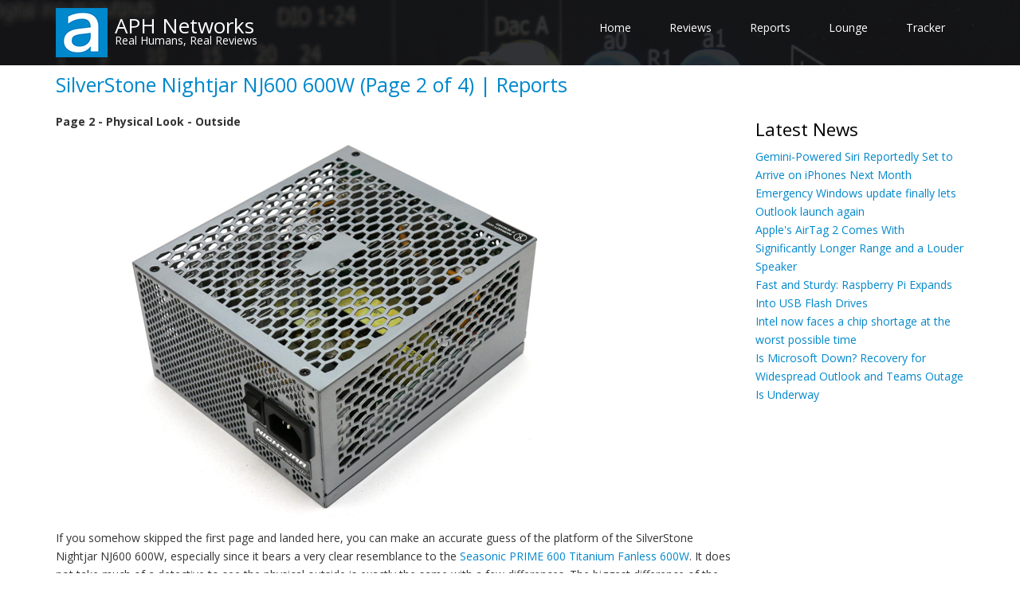

--- FILE ---
content_type: text/html; charset=UTF-8
request_url: https://aphnetworks.com/reports/silverstone-nightjar-nj600-600w/2
body_size: 7801
content:
<!DOCTYPE html>
<html lang="en" dir="ltr">
  <head>
    <meta charset="utf-8" />
<meta name="description" content="Page 2 - Physical Look - Outside" />
<link rel="canonical" href="https://aphnetworks.com/reports/silverstone-nightjar-nj600-600w/2" />
<meta name="msapplication-TileColor" content="#da532c" />
<meta name="theme-color" content="#ffffff" />
<meta name="Generator" content="Drupal 11 (https://www.drupal.org)" />
<meta name="MobileOptimized" content="width" />
<meta name="HandheldFriendly" content="true" />
<meta name="viewport" content="width=device-width, initial-scale=1.0" />
<link rel="apple-touch-icon" sizes="180x180" href="/sites/default/files/favicons/apple-touch-icon.png" />
<link rel="icon" type="image/png" sizes="32x32" href="/sites/default/files/favicons/favicon-32x32.png" />
<link rel="icon" type="image/png" sizes="16x16" href="/sites/default/files/favicons/favicon-16x16.png" />
<link rel="manifest" href="/sites/default/files/favicons/site.webmanifest" />
<link rel="mask-icon" href="/sites/default/files/favicons/safari-pinned-tab.svg" color="#5bbad5" />

    <title>SilverStone Nightjar NJ600 600W (Page 2 of 4) | Reports | APH Networks</title>
    <link rel="stylesheet" media="all" href="/sites/default/files/css/css_oG-arW_4pwr3VuQ4__0ObR5lbpbxGdqtN72DxrvEBfQ.css?delta=0&amp;language=en&amp;theme=drupal8_zymphonies_theme&amp;include=eJx9yksOAiEQBcALoWy9zaSRp0PSH0I3juPpTdzjplZVx-zEt-1zSt9NG3yLHYJczMJjUE91VR6Mt3OrGH-OadABN8E6PdkK8eVu0k2h4evqQiMEOj356QHJhRzp1XB4_nkVq5PxBT82VxA" />
<link rel="stylesheet" media="all" href="/sites/default/files/css/css_RX2rv7eygnWseM8LDP7wo41zM2sna9XFzYcGTRVKs1s.css?delta=1&amp;language=en&amp;theme=drupal8_zymphonies_theme&amp;include=eJx9yksOAiEQBcALoWy9zaSRp0PSH0I3juPpTdzjplZVx-zEt-1zSt9NG3yLHYJczMJjUE91VR6Mt3OrGH-OadABN8E6PdkK8eVu0k2h4evqQiMEOj356QHJhRzp1XB4_nkVq5PxBT82VxA" />

    
  </head>
  <body class="path-node page-node-type-page">
    <a href="#main-content" class="visually-hidden focusable skip-link">
      Skip to main content
    </a>
    
      <div class="dialog-off-canvas-main-canvas" data-off-canvas-main-canvas>
    

<!-- Header and Navbar -->
<header class="main-header">
  <nav class="navbar navbar-default" role="navigation">
    <div class="container">
      <div class="row">
      <div class="navbar-header col-md-3">
        <button type="button" class="navbar-toggle" data-toggle="collapse" data-target="#main-navigation">
          <span class="sr-only">Toggle navigation</span>
          <span class="icon-bar"></span>
          <span class="icon-bar"></span>
          <span class="icon-bar"></span>
        </button>
                    <div class="region region-header">
    <div id="block-drupal8-zymphonies-theme-branding" class="site-branding block block-system block-system-branding-block">
  
    
        <div class="brand logo">
      <a href="/" title="Home" rel="home" class="site-branding__logo">
        <img src="/themes/drupal8_zymphonies_theme/logo.png" alt="Home" />
      </a>
    </div>
        <div class="brand site-name">
              <div class="site-branding__name">
          <a href="/" title="Home" rel="home">APH Networks</a>
        </div>
                    <div class="site-branding__slogan">Real Humans, Real Reviews</div>
          </div>
  </div>

  </div>

              </div>

      <!-- Navigation -->
      <div class="col-md-9">
                    <div class="region region-primary-menu">
    <nav role="navigation" aria-labelledby="block-drupal8-zymphonies-theme-main-menu-menu" id="block-drupal8-zymphonies-theme-main-menu">
            
  <h2 class="visually-hidden" id="block-drupal8-zymphonies-theme-main-menu-menu">Main navigation</h2>
  

        
              <ul class="sm menu-base-theme" id="main-menu"  class="menu nav navbar-nav">
                      <li>
        <a href="/" title="Return to APH Networks Main" data-drupal-link-system-path="&lt;front&gt;">Home</a>
                  </li>
                  <li>
        <a href="/reviews" title="Reviews of technology equipment" data-drupal-link-system-path="node/17">Reviews</a>
                  </li>
                  <li>
        <a href="/reports" title="Reports of technology and related content" data-drupal-link-system-path="node/427">Reports</a>
                  </li>
                  <li>
        <a href="/lounge" title="Cool products, funny stuff, tutorials" data-drupal-link-system-path="node/541">Lounge</a>
                  </li>
                  <li>
        <a href="/review_tracker" title="See the latest review schedule" data-drupal-link-system-path="node/2">Tracker</a>
                  </li>
        </ul>
  


  </nav>

  </div>

              
      </div>
      <!--End Navigation -->

      </div>
    </div>
  </nav>

  
</header>
<!--End Header & Navbar -->

<!-- Top Slideshow -->
<!-- End Top slideshow -->

<!--Highlighted-->
      <div class="container">
      <div class="row">
        <div class="col-md-12">
            <div class="region region-highlighted">
    <div data-drupal-messages-fallback class="hidden"></div>

  </div>

        </div>
      </div>
    </div>
  <!--End Highlighted-->


<!-- Start Top Widget -->
<!--End Top Widget -->


<!-- Page Title -->
  <div id="page-title">
    <div id="page-title-inner">
      <!-- start: Container -->
      <div class="container">
          <div class="region region-page-title">
    <div id="block-drupal8-zymphonies-theme-page-title" class="block block-core block-page-title-block">
  
    
      
  <h1>
<span>SilverStone Nightjar NJ600 600W (Page 2 of 4) | Reports</span>
</h1>


  </div>

  </div>

      </div>
    </div>
  </div>
<!-- End Page Title -- >


<!-- layout -->
<div id="wrapper">
  <!-- start: Container -->
  <div class="container">
    
    <!--Content top-->
          <!--End Content top-->
    
    <!--start:content -->
    <div class="row">
      <div class="col-md-12">  <div class="region region-breadcrumb">
    
  </div>
</div>
    </div>

    <div class="row layout">
      <!--- Start Left SideBar -->
            <!---End Right SideBar -->

      <!--- Start content -->
              <div class="content_layout">
          <div class=col-md-9>
              <div class="region region-content">
    <div id="block-drupal8-zymphonies-theme-content" class="block block-system block-system-main-block">
  
    
      <article class="node node--type-page node--view-mode-full">

  
    

  
  <div class="node__content">
    
            <div><p><b>Page 2 - Physical Look - Outside</b></p>
<p><img src="//aphnetworks.com/article_images/reports/silverstone-nightjar-nj600-600w/004.jpg" /></p>
<p>If you somehow skipped the first page and landed here, you can make an accurate guess of the platform of the SilverStone Nightjar NJ600 600W, especially since it bears a very clear resemblance to the <a href="//aphnetworks.com/reports/seasonic-prime-600-titanium-fanless-600w">Seasonic PRIME 600 Titanium Fanless 600W</a>. It does not take much of a detective to see the physical outside is exactly the same with a few differences. The biggest difference of the SilverStone Nightjar NJ600 is its silver glossy exterior. While this will leave fingerprints showing, the whole power supply still looks really nice. You can also see all of the areas that were once labeled with Seasonic branding have either been cleared off or replaced with a "Nightjar" badge for the backside. Otherwise, the same open honeycomb pattern can be found on almost all of the exterior shell to allow air to freely flow in and out. With this being a fanless power supply, you probably want as much passive cooling as you can get for this unit. This may be affected by dust, but hopefully this is not too much of a problem. The external casing of the power supply is held with four screws at the top. One screw has a warranty seal over it and the only way to get inside the unit is to void the five-year warranty. </p>
<p>As for measurements, the SilverStone Nightjar NJ600 600W measures 17cm in length, which is the same as the PRIME 600 Titanium Fanless unit. This is awesome, albeit unsurprising, considering it is an 80 Plus Titanium unit. Most fully modular power supplies generally take up more room compared to their semi-modular or non-modular counterparts by a centimeter or two, as this extra real estate is used for the connector board at the back. We will explore what this looks like later when we delve inside. For most mid-tower ATX chassis, this sort of length will be almost a non-issue. Even for smaller mATX or mITX cases, you probably will only be concerned when you are using a media PC style of case, as even a few centimeters could affect your build. In the end, it is very much based on your build, so your mileage will vary.</p>
<p><img src="//aphnetworks.com/article_images/reports/silverstone-nightjar-nj600-600w/005.jpg" /></p>
<p>Once again, the back shows off a similar elongated honeycomb pattern. This follows the same aesthetics at the top. Traditionally, the back vents play an essential role in allowing heat to flow out the back. For a unit lacking any fan, we want just as much ventilation. Most modern power supplies have an automatic full range (110V to 240V) AC line voltage selection, so you will not need to manually flip an additional switch, and this product is no exception. Therefore, the back has a single power switch and a standard power input. This is not a C20 receptacle, like the ones we have seen on some other power supply units, though this is quite standard for most of the units we see.</p>
<p><img src="//aphnetworks.com/article_images/reports/silverstone-nightjar-nj600-600w/006.jpg" /></p>
<p>As expected, the SilverStone Nightjar NJ600 600W is a fully modular power supply. This means all cables are completely detachable from the main unit. While some users may question the necessity of this for essential cables like the ATX 24-pin and the ATX 4-pin/EPS 8-pin, there still are benefits to having this. For example, I would argue this makes cabling easier, since users can pre-route the cables without needing the power supply installed right away. Secondly, there are manufacturers including SilverStone themselves who provide sleeved cables for power supplies and this is only made possible by fully modular units. On the other hand, there is a higher, but very negligible, electrical contact loss at the connectors compared to permanently fixed cables. At the end of the day, your preference will make the final call, but I prefer fully modular units.</p>
<p>The rear cable connection panel is clean, with similar connectors grouped together and laid out logically. Each plug is clearly labeled so you know where to plug your cables in. On the top row, we have the larger part of the motherboard pins. Next to these are four sets of six pin connections, used for the peripheral outputs like SATA or Molex connections. At the bottom row we have the smaller half of the motherboard pins plus the CPU or PCI Express connectors. I will say I do like that the CPU and PCI-E power connectors are the same, as it means either output can be used for both purposes and users can vary between needing more or less of each. At this wattage rating, I think there are a good number and variety of connections.</p>
<p>The external build quality of the SilverStone Nightjar NJ600 600W is solid, which is as expected for an OEM like Seasonic. The spacing between the panels is quite minimal and everything fits together nicely. The edges are finished and smoothed off to prevent people from injuring themselves while handling the unit. What matters is the inside and we will see what it is like soon enough.</p>
<p><img src="//aphnetworks.com/article_images/reports/silverstone-nightjar-nj600-600w/007.jpg" /></p>
<p>The voltage specification label for the SilverStone Nightjar NJ600 600W is on the bottom side of the unit. There are two main virtual rails. Up to 20A can be delivered via the +3.3V rail for a total of 66W. The +5V rail can deliver 20A too, bringing the output to 100W in this area. The total combined output for the +3.3V and +5V rail is 100W. In other words, your power allocation combination must fall within the limits of the listed specifications. Meanwhile, a single powerful +12V rail delivers up to 50A (600W) to reduce operating overhead compared to multiple +12V rails. Overall, the combined power output for the whole Nightjar NJ600 600W is an unsurprising 600W. Again, your power distribution in your system must fall within the limits provided -- it must not exceed 66W on the +3.3V rail, 100W on the +5V rail and 100W combined for both, 600W on the +12V rail, and 600W combined between the positive rails. All these confusing numbers aside, this configuration allows for flexible power demands. It should be sufficient to accommodate most users and the overall distribution is pretty reasonable for a 600W power supply.</p>
<p>The SilverStone Nightjar NJ600 600W is 80 Plus Titanium certified, which means that it is certified to be at least 90%, 92%, 94%, 90% efficient at 10%, 20%, 50%, and 100% load, respectively. There is no higher certification for 115V internal non-redundant power supplies at press time.</p>
<p><img src="//aphnetworks.com/article_images/reports/silverstone-nightjar-nj600-600w/008.jpg" /></p>
<p>A total of nine modular cables are included out of the box. All modular cables are flat and easy to bend, with the exception of the ATX cable, making them extremely easy to work with. Surprisingly, all wires are 18 AWG, including high current PCI Express and ATX/EPS connectors. Usually, manufacturers will fatten cables up to 16 AWG, but we also have been seeing less of this in modern power supplies.</p>
<p>The following modular cables are included out of the box:</p>
<p>- 1x ATX 20+4 pin, 61.0cm<br />
- 2x ATX/EPS 4+4 pin, 65.0cm<br />
- 2x PCIe 6+2 pin, 2 connectors each, 67.5cm to first connector, 7.5cm spacing thereafter<br />
- 1x SATA, 4 connectors, 45.0cm to first connector, 12.0cm spacing thereafter<br />
- 1x SATA, 2 connectors, 35.0cm to first connector, 12.0cm spacing thereafter<br />
- 1x Molex, 3 connectors, 45.0cm to first connector, 12.0cm spacing thereafter<br />
- 1x Molex, 2 connectors, 35.0cm to first connector, 12.0cm spacing thereafter</p>
<p>For those observant ones, you will see the ATX cable is actually a flat cable rather than the thicker bundle they included with the original Seasonic unit. A 10cm long Molex to Floppy adapter is included for those who find it useful. Most users should have no problems with routing the cables included with SilverStone Nightjar NJ600 600W, even if your case has a bottom power supply mount. 50cm is the general standard, but the shorter peripheral cables may actually be advantageous in routing management with modern cases. At 12.0cm between each peripheral connector, this should be adequate for chaining peripherals.</p>
<hr /><u>Page Index</u><br />
1. <a href="//aphnetworks.com/reports/silverstone-nightjar-nj600-600w">Introduction, Packaging, Specifications</a><br />
2. Physical Look - Outside<br />
3. <a href="//aphnetworks.com/reports/silverstone-nightjar-nj600-600w/3">Physical Look - Inside</a><br />
4. <a href="//aphnetworks.com/reports/silverstone-nightjar-nj600-600w/4">Minor Tests and Conclusion</a></p>
</div>
      
  </div>

</article>

  </div>

  </div>

          </div>
        </div>
            <!---End content -->

      <!--- Start Right SideBar -->
              <div class="sidebar">
          <div class=col-md-3>
              <div class="region region-sidebar-second">
    <div class="views-element-container block block-views block-views-blocklatest-news-block-1" id="block-views-block-latest-news-block-1">
  
      <h2>Latest News</h2>
    
      <div><div class="js-view-dom-id-fbd009a5c4be4590a4d5ac8593ec53dfbdc22134757ee68bd45e1173be73164f">
  
  
  

  
  
  

      <div class="views-row">
    <div class="views-field views-field-title"><span class="field-content"><a href="/news/31301-gemini-powered-siri-reportedly-set-arrive-iphones-next-month" hreflang="en">Gemini-Powered Siri Reportedly Set to Arrive on iPhones Next Month</a></span></div>
  </div>
    <div class="views-row">
    <div class="views-field views-field-title"><span class="field-content"><a href="/news/31300-emergency-windows-update-finally-lets-outlook-launch-again" hreflang="en">Emergency Windows update finally lets Outlook launch again</a></span></div>
  </div>
    <div class="views-row">
    <div class="views-field views-field-title"><span class="field-content"><a href="/news/31299-apples-airtag-2-comes-significantly-longer-range-and-louder-speaker" hreflang="en">Apple&#039;s AirTag 2 Comes With Significantly Longer Range and a Louder Speaker</a></span></div>
  </div>
    <div class="views-row">
    <div class="views-field views-field-title"><span class="field-content"><a href="/news/31298-fast-and-sturdy-raspberry-pi-expands-usb-flash-drives" hreflang="en">Fast and Sturdy: Raspberry Pi Expands Into USB Flash Drives</a></span></div>
  </div>
    <div class="views-row">
    <div class="views-field views-field-title"><span class="field-content"><a href="/news/31297-intel-now-faces-chip-shortage-worst-possible-time" hreflang="en">Intel now faces a chip shortage at the worst possible time</a></span></div>
  </div>
    <div class="views-row">
    <div class="views-field views-field-title"><span class="field-content"><a href="/news/31296-microsoft-down-recovery-widespread-outlook-and-teams-outage-underway" hreflang="en">Is Microsoft Down? Recovery for Widespread Outlook and Teams Outage Is Underway</a></span></div>
  </div>

    

  
  

  
  
</div>
</div>

  </div>

  </div>

          </div>
        </div>
            <!---End Right SideBar -->
      
    </div>
    <!--End Content -->

    <!--Start Content Bottom-->
        <!--End Content Bottom-->
  </div>
</div>
<!-- End layout -->


<!-- Start Middle Widget -->
<!--End Top Widget -->

<!-- Bottom slideshow -->
  <div class="bottom_slideshow">
      <div class="region region-bottom-slideshow">
    <div class="views-element-container block block-views block-views-blockfront-slideshow-block-1" id="block-views-block-front-slideshow-block-1-2">
  
    
      <div><div class="slideshow js-view-dom-id-92f31b5e6489800438794ddf8dd83780fa0804576705d313a112bb805dec45c2">
  
  
  

  
  
  

      <div class="views-view-grid horizontal cols-3 clearfix">
            <div class="views-row clearfix row-1">
                  <div class="aph-custom-image fx col-md-4 col-xs-12 views-col col-1">
            <div class="views-field views-field-field-automatic-display-title"><div class="field-content"><a href="/reviews/cooler-master-masterframe-360-panorama" hreflang="en">Cooler Master MasterFrame 360 Panorama Review</a></div></div><div class="views-field views-field-field-image"><div class="field-content">  <a href="/reviews/cooler-master-masterframe-360-panorama" hreflang="en"><img loading="lazy" src="/sites/default/files/styles/slideshow_enforcement/public/2026-01/slideshow_0.jpg?itok=A6SvlRZc" width="1280" height="640" alt="Cooler Master MasterFrame 360 Panorama Review" />

</a>
</div></div>
          </div>
                  <div class="aph-custom-image fx col-md-4 col-xs-12 views-col col-2">
            <div class="views-field views-field-field-automatic-display-title"><div class="field-content"><a href="/reviews/fractal-design-pop-2-air-black-tg-rgb" hreflang="en">Fractal Design Pop 2 Air Black TG RGB Review</a></div></div><div class="views-field views-field-field-image"><div class="field-content">  <a href="/reviews/fractal-design-pop-2-air-black-tg-rgb" hreflang="en"><img loading="lazy" src="/sites/default/files/styles/slideshow_enforcement/public/2026-01/slideshow_1.jpg?itok=310k7cBL" width="1280" height="640" alt="Fractal Design Pop 2 Air Black TG RGB Review" />

</a>
</div></div>
          </div>
                  <div class="aph-custom-image fx col-md-4 col-xs-12 views-col col-3">
            <div class="views-field views-field-field-automatic-display-title"><div class="field-content"><a href="/reviews/epomaker-magcore65-lite" hreflang="en">Epomaker Magcore65 Lite Review</a></div></div><div class="views-field views-field-field-image"><div class="field-content">  <a href="/reviews/epomaker-magcore65-lite" hreflang="en"><img loading="lazy" src="/sites/default/files/styles/slideshow_enforcement/public/2026-01/epomakermagcore65litebanner.jpg?itok=F_aeyZRg" width="1280" height="640" alt="Epomaker Magcore65 Lite Review" />

</a>
</div></div>
          </div>
              </div>
          <div class="views-row clearfix row-2">
                  <div class="aph-custom-image fx col-md-4 col-xs-12 views-col col-1">
            <div class="views-field views-field-field-automatic-display-title"><div class="field-content"><a href="/reviews/patriot-viper-elite-5-ultra-ddr5-6400-2x24gb" hreflang="en">Patriot Viper Elite 5 Ultra DDR5-6400 2x24GB Review</a></div></div><div class="views-field views-field-field-image"><div class="field-content">  <a href="/reviews/patriot-viper-elite-5-ultra-ddr5-6400-2x24gb" hreflang="en"><img loading="lazy" src="/sites/default/files/styles/slideshow_enforcement/public/2026-01/slideshow.jpg?itok=xZsHfvTX" width="1280" height="640" alt="Patriot Viper Elite 5 Ultra DDR5-6400 2x24GB Review" />

</a>
</div></div>
          </div>
                  <div class="aph-custom-image fx col-md-4 col-xs-12 views-col col-2">
            <div class="views-field views-field-field-automatic-display-title"><div class="field-content"><a href="/reviews/soundpeats-h3" hreflang="en">SOUNDSPEATS H3 Review</a></div></div><div class="views-field views-field-field-image"><div class="field-content">  <a href="/reviews/soundpeats-h3" hreflang="en"><img loading="lazy" src="/sites/default/files/styles/slideshow_enforcement/public/2026-01/banner.jpg?itok=Uto3m8oJ" width="1280" height="640" alt="SOUNDPEATS H3 Review" />

</a>
</div></div>
          </div>
                  <div class="aph-custom-image fx col-md-4 col-xs-12 views-col col-3">
            <div class="views-field views-field-field-automatic-display-title"><div class="field-content"><a href="/reviews/epomaker-split70" hreflang="en">Epomaker Split70 Review</a></div></div><div class="views-field views-field-field-image"><div class="field-content">  <a href="/reviews/epomaker-split70" hreflang="en"><img loading="lazy" src="/sites/default/files/styles/slideshow_enforcement/public/2025-12/slideshow_2.jpg?itok=v5KuL_-z" width="1280" height="640" alt="Epomaker Split70 Review" />

</a>
</div></div>
          </div>
              </div>
      </div>

    

  
  

  
  
</div>
</div>

  </div>

  </div>

  </div>
<!-- End Bottom slideshow -->

<!-- Start bottom -->
<!--End Bottom -->


<!-- start: Footer -->
  <div class="footerwidget">
    <div class="container">
      
      <div class="row">
        
        <!-- Start Footer First Region -->
        <div class = col-md-12>
                        <div class="region region-footer-first">
    <div id="block-connectwithus" class="block block-block-content block-block-content5f478e2e-94b6-4405-a56e-7201e4eb912e">
  
      <h2>Connect with us</h2>
    
      
            <div><p><a href="//youtube.com/c/aphnetworks" target="_blank">YouTube</a> | <a href="//facebook.com/aphnetworks" target="_blank">Facebook</a> | <a href="//twitter.com/aphnetworks" target="_blank">X</a> | <a href="//linkedin.com/company/aphnetworks" target="_blank">LinkedIn</a> | <a href="//reddit.com/r/APHNetworks" target="_blank">Reddit</a> | <a href="//aphnetworks.com/contact">Email</a></li>
</div>
      
  </div>
<div id="block-knowusmore" class="block block-block-content block-block-content0fa31a36-1546-4a0b-a0e3-6799251a5cb6">
  
      <h2>Know us more</h2>
    
      
            <div><p><a href="//aphnetworks.com/behind_the_scenes">Behind the Scenes</a> | <a href="//aphnetworks.com/company_links">Company Links</a> | <a href="//aphnetworks.com/copyright">Copyright &amp; Privacy Policy</a> | <a href="//aphnetworks.com/downloads">Downloads</a> | <a href="//aphnetworks.com/review_focus">Review Focus</a> | <a href="//aphnetworks.com/slogan_logo_history">Slogan &amp; Logo History</a></p>
</div>
      
  </div>

  </div>

                  </div>
        <!-- End Footer First Region -->

        <!-- Start Footer Second Region -->
        <div class = col-md-12>
                  </div>
        <!-- End Footer Second Region -->

        <!-- Start Footer third Region -->
        <div class = >
                  </div>
        <!-- End Footer Third Region -->
      </div>
    </div>
  </div>
<!--End Footer -->


<!-- Start Footer Menu -->
<!-- End Footer Menu -->


<div class="copyright">
  <div class="container">
    <div class="row">

      <!-- Copyright -->
      <div class="col-sm-6 col-md-6">
                
          <p>© Since 2005 APH Networks Inc. All trademarks mentioned are the property of their respective owners. </p>        
              </div>
      <!-- End Copyright -->

      <!-- Credit link -->
            <!-- End Credit link -->
      
    </div>
  </div>
</div>


<!-- Google map -->
<!-- End Google map -->
  </div>

    
    <script type="application/json" data-drupal-selector="drupal-settings-json">{"path":{"baseUrl":"\/","pathPrefix":"","currentPath":"node\/20367","currentPathIsAdmin":false,"isFront":false,"currentLanguage":"en"},"pluralDelimiter":"\u0003","suppressDeprecationErrors":true,"ajaxPageState":{"libraries":"eJx9yksOAiEQBcALoWy9zaSRp0PSH0I3juPpTdzjplZVx-zEt-1zSt9NG3yLHYJczMJjUE91VR6Mt3OrGH-OadABN8E6PdkK8eVu0k2h4evqQiMEOj356QHJhRzp1XB4_nkVq5PxBT82VxA","theme":"drupal8_zymphonies_theme","theme_token":null},"ajaxTrustedUrl":[],"user":{"uid":0,"permissionsHash":"8be78f039b28531070de796d445d59a6322f480307f443577cc94e5f1fb3fec7"}}</script>
<script src="/core/assets/vendor/jquery/jquery.min.js?v=4.0.0-rc.1"></script>
<script src="/sites/default/files/js/js_e0S1DNIKjAUfXCLtRtnlig2GGJp72X2DtTNQR1VDiwc.js?scope=footer&amp;delta=1&amp;language=en&amp;theme=drupal8_zymphonies_theme&amp;include=eJx1ytsJgDAMAMCFFH_dpkQbbSEvkhTU6Z2g933VhwHt5XvZmkrHKNmQcTtUM9LBljorF-ET1Cv6_NykB9B6KpsKSsa8BoMno4z4AZ4HPCA"></script>

  </body>
</html>
